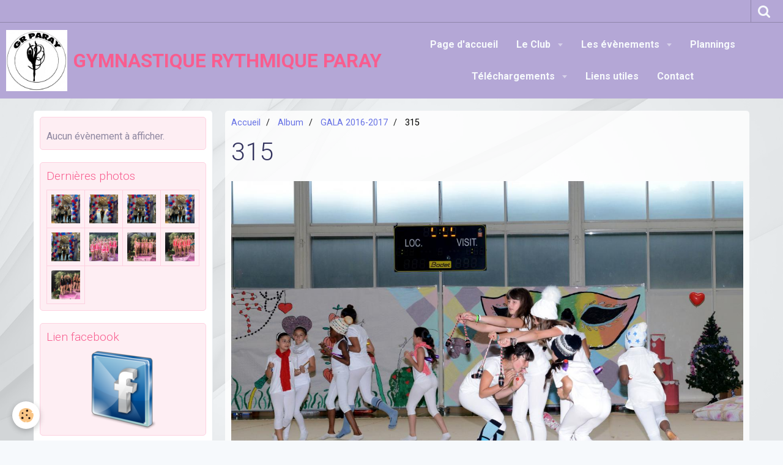

--- FILE ---
content_type: text/html; charset=UTF-8
request_url: http://www.gr-paray.fr/album/gala-2016-2017/315.html
body_size: 33932
content:
    <!DOCTYPE html>
<html lang="fr">
    <head>
        <title>315</title>
        <meta name="theme-color" content="#B4A7D6">
        <meta name="msapplication-navbutton-color" content="#B4A7D6">
        <meta name="apple-mobile-web-app-capable" content="yes">
        <meta name="apple-mobile-web-app-status-bar-style" content="black-translucent">

        <!-- pretty / discovery -->
<meta http-equiv="Content-Type" content="text/html; charset=utf-8">
<!--[if IE]>
<meta http-equiv="X-UA-Compatible" content="IE=edge">
<![endif]-->
<meta name="viewport" content="width=device-width, initial-scale=1, maximum-scale=1.0, user-scalable=no">
<meta name="msapplication-tap-highlight" content="no">
  <link rel="image_src" href="http://www.gr-paray.fr/medias/album/315-1.JPG" />
  <meta property="og:image" content="http://www.gr-paray.fr/medias/album/315-1.JPG" />
  <link rel="canonical" href="http://www.gr-paray.fr/album/gala-2016-2017/315.html">
<meta name="generator" content="e-monsite (e-monsite.com)">

<link rel="icon" href="http://www.gr-paray.fr/medias/site/favicon/logo-gr-paray.jpg">







                
                                    
                
                
                                                                                                                                                                                                            
            <link href="https://fonts.googleapis.com/css?family=Roboto:300,400,700&display=swap" rel="stylesheet">
        
        <link href="https://maxcdn.bootstrapcdn.com/font-awesome/4.7.0/css/font-awesome.min.css" rel="stylesheet">

        <link href="//www.gr-paray.fr/themes/combined.css?v=6_1665404070_252" rel="stylesheet">

        <!-- EMS FRAMEWORK -->
        <script src="//www.gr-paray.fr/medias/static/themes/ems_framework/js/jquery.min.js"></script>
        <!-- HTML5 shim and Respond.js for IE8 support of HTML5 elements and media queries -->
        <!--[if lt IE 9]>
        <script src="//www.gr-paray.fr/medias/static/themes/ems_framework/js/html5shiv.min.js"></script>
        <script src="//www.gr-paray.fr/medias/static/themes/ems_framework/js/respond.min.js"></script>
        <![endif]-->

        <script src="//www.gr-paray.fr/medias/static/themes/ems_framework/js/ems-framework.min.js?v=2080"></script>

        <script src="http://www.gr-paray.fr/themes/content.js?v=6_1665404070_252&lang=fr"></script>

            <script src="//www.gr-paray.fr/medias/static/js/rgpd-cookies/jquery.rgpd-cookies.js?v=2080"></script>
    <script>
                                    $(document).ready(function() {
            $.RGPDCookies({
                theme: 'ems_framework',
                site: 'www.gr-paray.fr',
                privacy_policy_link: '/about/privacypolicy/',
                cookies: [{"id":null,"favicon_url":"https:\/\/ssl.gstatic.com\/analytics\/20210414-01\/app\/static\/analytics_standard_icon.png","enabled":true,"model":"google_analytics","title":"Google Analytics","short_description":"Permet d'analyser les statistiques de consultation de notre site","long_description":"Indispensable pour piloter notre site internet, il permet de mesurer des indicateurs comme l\u2019affluence, les produits les plus consult\u00e9s, ou encore la r\u00e9partition g\u00e9ographique des visiteurs.","privacy_policy_url":"https:\/\/support.google.com\/analytics\/answer\/6004245?hl=fr","slug":"google-analytics"},{"id":null,"favicon_url":"","enabled":true,"model":"addthis","title":"AddThis","short_description":"Partage social","long_description":"Nous utilisons cet outil afin de vous proposer des liens de partage vers des plateformes tiers comme Twitter, Facebook, etc.","privacy_policy_url":"https:\/\/www.oracle.com\/legal\/privacy\/addthis-privacy-policy.html","slug":"addthis"}],
                modal_title: 'Gestion\u0020des\u0020cookies',
                modal_description: 'd\u00E9pose\u0020des\u0020cookies\u0020pour\u0020am\u00E9liorer\u0020votre\u0020exp\u00E9rience\u0020de\u0020navigation,\nmesurer\u0020l\u0027audience\u0020du\u0020site\u0020internet,\u0020afficher\u0020des\u0020publicit\u00E9s\u0020personnalis\u00E9es,\nr\u00E9aliser\u0020des\u0020campagnes\u0020cibl\u00E9es\u0020et\u0020personnaliser\u0020l\u0027interface\u0020du\u0020site.',
                privacy_policy_label: 'Consulter\u0020la\u0020politique\u0020de\u0020confidentialit\u00E9',
                check_all_label: 'Tout\u0020cocher',
                refuse_button: 'Refuser',
                settings_button: 'Param\u00E9trer',
                accept_button: 'Accepter',
                callback: function() {
                    // website google analytics case (with gtag), consent "on the fly"
                    if ('gtag' in window && typeof window.gtag === 'function') {
                        if (window.jsCookie.get('rgpd-cookie-google-analytics') === undefined
                            || window.jsCookie.get('rgpd-cookie-google-analytics') === '0') {
                            gtag('consent', 'update', {
                                'ad_storage': 'denied',
                                'analytics_storage': 'denied'
                            });
                        } else {
                            gtag('consent', 'update', {
                                'ad_storage': 'granted',
                                'analytics_storage': 'granted'
                            });
                        }
                    }
                }
            });
        });
    </script>
        <script async src="https://www.googletagmanager.com/gtag/js?id=G-4VN4372P6E"></script>
<script>
    window.dataLayer = window.dataLayer || [];
    function gtag(){dataLayer.push(arguments);}
    
    gtag('consent', 'default', {
        'ad_storage': 'denied',
        'analytics_storage': 'denied'
    });
    
    gtag('js', new Date());
    gtag('config', 'G-4VN4372P6E');
</script>

        
        <style>
        #overlay{position:fixed;top:0;left:0;width:100vw;height:100vh;z-index:1001}
                                #overlay.loader{display:-webkit-flex;display:flex;-webkit-justify-content:center;justify-content:center;-webkit-align-items:center;align-items:center;background-color:#FDD1E0;opacity:1}#overlay.stop div{animation-play-state:paused}
                        .loader-spinner{color:official;display:inline-block;position:relative;width:64px;height:64px}.loader-spinner div{transform-origin:32px 32px;animation:loader-spinner 1.2s linear infinite}.loader-spinner div:after{content:" ";display:block;position:absolute;top:3px;left:29px;width:5px;height:14px;border-radius:20%;background-color:#F85D8F}.loader-spinner div:nth-child(1){transform:rotate(0);animation-delay:-1.1s}.loader-spinner div:nth-child(2){transform:rotate(30deg);animation-delay:-1s}.loader-spinner div:nth-child(3){transform:rotate(60deg);animation-delay:-.9s}.loader-spinner div:nth-child(4){transform:rotate(90deg);animation-delay:-.8s}.loader-spinner div:nth-child(5){transform:rotate(120deg);animation-delay:-.7s}.loader-spinner div:nth-child(6){transform:rotate(150deg);animation-delay:-.6s}.loader-spinner div:nth-child(7){transform:rotate(180deg);animation-delay:-.5s}.loader-spinner div:nth-child(8){transform:rotate(210deg);animation-delay:-.4s}.loader-spinner div:nth-child(9){transform:rotate(240deg);animation-delay:-.3s}.loader-spinner div:nth-child(10){transform:rotate(270deg);animation-delay:-.2s}.loader-spinner div:nth-child(11){transform:rotate(300deg);animation-delay:-.1s}.loader-spinner div:nth-child(12){transform:rotate(330deg);animation-delay:0s}@keyframes loader-spinner{0%{opacity:1}100%{opacity:0}}
                            </style>
        <script type="application/ld+json">
    {
        "@context" : "https://schema.org/",
        "@type" : "WebSite",
        "name" : "GYMNASTIQUE RYTHMIQUE PARAY",
        "url" : "http://www.gr-paray.fr/"
    }
</script>
            </head>
    <body id="album_run_gala-2016-2017_315" class="default">
        
                <div id="overlay" class="loader">
            <div class="loader-spinner">
                <div></div><div></div><div></div><div></div><div></div><div></div><div></div><div></div><div></div><div></div><div></div><div></div>
            </div>
        </div>
                        <!-- HEADER -->
        <header id="header" class="navbar" data-fixed="true" data-margin-top="false" data-margin-bottom="true">
            <div id="header-main" data-padding="true">
                                                                            <!-- header -->
                <a class="brand" href="http://www.gr-paray.fr/" data-appearance="horizontal">
                                        <img src="http://www.gr-paray.fr/medias/site/logos/logo-gr-paray.jpg" alt="GYMNASTIQUE RYTHMIQUE PARAY" class="brand-logo">
                                                            <div class="brand-titles">
                                                <span class="brand-title">GYMNASTIQUE RYTHMIQUE PARAY</span>
                                                                    </div>
                                    </a>
                
                                <nav id="menu" class="collapse">
                                                                        <ul class="nav navbar-nav">
                    <li>
                <a href="http://www.gr-paray.fr/">
                                        Page d'accueil
                </a>
                            </li>
                    <li class="subnav">
                <a href="http://www.gr-paray.fr/pages/gr-paray/" class="subnav-toggle" data-toggle="subnav" data-animation="fade">
                                        Le Club
                </a>
                                    <ul class="nav subnav-menu">
                                                    <li>
                                <a href="http://www.gr-paray.fr/pages/gr-paray/presentation-de.html">
                                    En deux mots
                                </a>
                                                            </li>
                                                    <li>
                                <a href="http://www.gr-paray.fr/pages/gr-paray/conseil-administration.html">
                                    L'équipe
                                </a>
                                                            </li>
                                                    <li>
                                <a href="http://www.gr-paray.fr/pages/gr-paray/ou-sommes-nous.html">
                                    Nos coordonnées
                                </a>
                                                            </li>
                                            </ul>
                            </li>
                    <li class="subnav">
                <a href="http://www.gr-paray.fr/pages/les-evenements/" class="subnav-toggle" data-toggle="subnav" data-animation="fade">
                                        Les évènements
                </a>
                                    <ul class="nav subnav-menu">
                                                    <li>
                                <a href="http://www.gr-paray.fr/pages/les-evenements/historique-de-nom-structure.html">
                                    Galas
                                </a>
                                                            </li>
                                                    <li>
                                <a href="http://www.gr-paray.fr/pages/les-evenements/competitions-2019-2020.html">
                                    Compétitions 2019-2020
                                </a>
                                                            </li>
                                                    <li>
                                <a href="http://www.gr-paray.fr/pages/les-evenements/coupr-gr-paray-2020.html">
                                    Coupe GR PARAY 2020
                                </a>
                                                            </li>
                                            </ul>
                            </li>
                    <li>
                <a href="http://www.gr-paray.fr/pages/plannings/">
                                        Plannings
                </a>
                            </li>
                    <li class="subnav">
                <a href="http://www.gr-paray.fr/pages/telechargements/" class="subnav-toggle" data-toggle="subnav" data-animation="fade">
                                        Téléchargements
                </a>
                                    <ul class="nav subnav-menu">
                                                    <li>
                                <a href="http://www.gr-paray.fr/pages/telechargements/planning-gr-paray-de-la-saison-2024-2025.html">
                                    GR PARAY SAISON 2024-2025
                                </a>
                                                            </li>
                                                    <li>
                                <a href="http://www.gr-paray.fr/pages/telechargements/statuts.html">
                                    Statuts-règlement intérieur
                                </a>
                                                            </li>
                                                    <li>
                                <a href="http://www.gr-paray.fr/pages/telechargements/information-sur-le-certificat-medical-.html">
                                    Information sur le certificat
                                </a>
                                                            </li>
                                            </ul>
                            </li>
                    <li>
                <a href="http://www.gr-paray.fr/annuaire/">
                                        Liens utiles
                </a>
                            </li>
                    <li>
                <a href="http://www.gr-paray.fr/contact">
                                        Contact
                </a>
                            </li>
            </ul>

                                                            </nav>
                
                            </div>
            <div id="header-buttons" data-retract="false">
                                <button class="btn btn-link navbar-toggle header-btn" data-toggle="collapse" data-target="#menu" data-orientation="horizontal">
                    <i class="fa fa-bars fa-lg"></i>
                </button>
                
                
                                <div class="navbar-search dropdown">
                    <button class="btn btn-link header-btn" type="button" data-toggle="dropdown">
                        <i class="fa fa-search fa-lg"></i>
                    </button>
                    <form method="get" action="http://www.gr-paray.fr/search/site/" class="dropdown-menu">
                        <div class="input-group">
                            <input type="text" name="q" value="" placeholder="Votre recherche" pattern=".{3,}" required title="Seuls les mots de plus de deux caractères sont pris en compte lors de la recherche.">
                            <div class="input-group-btn">
                                <button type="submit" class="btn btn-link">
                                    <i class="fa fa-search fa-lg"></i>
                                </button>
                            </div>
                        </div>
                    </form>
                </div>
                
                
                            </div>
                                                    
                    </header>
        <!-- //HEADER -->

        
        <!-- WRAPPER -->
        <div id="wrapper" class="container">
            
            <!-- CONTENT -->
            <div id="content">
                <!-- MAIN -->
                <section id="main" data-order="2">

                                            <!-- BREADCRUMBS -->
                           <ol class="breadcrumb">
                  <li>
            <a href="http://www.gr-paray.fr/">Accueil</a>
        </li>
                        <li>
            <a href="http://www.gr-paray.fr/album/">Album</a>
        </li>
                        <li>
            <a href="http://www.gr-paray.fr/album/gala-2016-2017/">GALA 2016-2017</a>
        </li>
                        <li class="active">
            315
         </li>
            </ol>
                        <!-- //BREADCRUMBS -->
                    
                    
                    
                                        
                                        
                                        <div class="view view-album" id="view-item" data-category="gala-2016-2017" data-id-album="596cbc70e6318fc49f653348">
    <h1 class="view-title">315</h1>
    <div id="site-module" class="site-module" data-itemid="51c3220ac42fd980e54f9236" data-siteid="51c3212f6749d980e54f09df"></div>

    

    <p class="text-center">
        <img src="http://www.gr-paray.fr/medias/album/315-1.JPG" alt="315">
    </p>

    <ul class="category-navigation">
        <li>
                            <a href="http://www.gr-paray.fr/album/gala-2016-2017/311.html" class="btn btn-default">
                    <i class="fa fa-angle-left fa-lg"></i>
                    <img src="http://www.gr-paray.fr/medias/album/311.jpg?fx=c_80_80" width="80" alt="">
                </a>
                    </li>

        <li>
            <a href="http://www.gr-paray.fr/album/gala-2016-2017/" class="btn btn-small btn-default">Retour</a>
        </li>

        <li>
                            <a href="http://www.gr-paray.fr/album/gala-2016-2017/321.html" class="btn btn-default">
                    <img src="http://www.gr-paray.fr/medias/album/321-1.JPG?fx=c_80_80" width="80" alt="">
                    <i class="fa fa-angle-right fa-lg"></i>
                </a>
                    </li>
    </ul>

    

<div class="plugins">
               <div id="social-51c3212fa53dd980e54f50ee" class="plugin" data-plugin="social">
    <div class="a2a_kit a2a_kit_size_32 a2a_default_style">
        <a class="a2a_dd" href="https://www.addtoany.com/share"></a>
        <a class="a2a_button_facebook"></a>
        <a class="a2a_button_twitter"></a>
        <a class="a2a_button_email"></a>
    </div>
    <script>
        var a2a_config = a2a_config || {};
        a2a_config.onclick = 1;
        a2a_config.locale = "fr";
    </script>
    <script async src="https://static.addtoany.com/menu/page.js"></script>
</div>    
    
    </div>
</div>

                </section>
                <!-- //MAIN -->

                                <!-- SIDEBAR -->
                <aside id="sidebar" data-fixed="false" data-order="1">
                    <div id="sidebar-wrapper">
                                                                                                                                                                                                                                    <div class="widget" data-id="widget_event_comingup">
                                                                                <div id="widget1" class="widget-content" data-role="widget-content">
                                            
                                                                                        
                                                                                            <span class="text-muted">Aucun évènement à afficher.</span>

                                        </div>
                                    </div>
                                    
                                                                                                                                                                                                                                                                                                                                                                                                    <div class="widget" data-id="widget_image_last">
                                        
<div class="widget-title">
    
        <span>
            Dernières photos
        </span>  

        
</div>

                                        <div id="widget2" class="widget-content" data-role="widget-content">
                                            
                                                                                        
                                                                                        <ul class="media-list media-thumbnails" data-addon="album">
           <li class="media">
            <div class="media-object">
                <a href="http://www.gr-paray.fr/album/championnat-de-france-2022.html">
                                            <img src="http://www.gr-paray.fr/medias/album/championnat-de-france-2022.jpg?fx=c_400_400" alt="Championnat de france 2022" width="400">
                                    </a>
            </div>
        </li>
           <li class="media">
            <div class="media-object">
                <a href="http://www.gr-paray.fr/album/championnat-de-france-leanne.html">
                                            <img src="http://www.gr-paray.fr/medias/album/championnat-de-france-leanne.jpg?fx=c_400_400" alt="Championnat de france leanne" width="400">
                                    </a>
            </div>
        </li>
           <li class="media">
            <div class="media-object">
                <a href="http://www.gr-paray.fr/album/1-championnat-de-france-2022.html">
                                            <img src="http://www.gr-paray.fr/medias/album/1-championnat-de-france-2022.jpg?fx=c_400_400" alt="1 championnat de france 2022" width="400">
                                    </a>
            </div>
        </li>
           <li class="media">
            <div class="media-object">
                <a href="http://www.gr-paray.fr/album/championat-de-france-2022.html">
                                            <img src="http://www.gr-paray.fr/medias/album/championat-de-france-2022.jpg?fx=c_400_400" alt="Championat de france 2022" width="400">
                                    </a>
            </div>
        </li>
           <li class="media">
            <div class="media-object">
                <a href="http://www.gr-paray.fr/album/1-championat-de-france-2022.html">
                                            <img src="http://www.gr-paray.fr/medias/album/1-championat-de-france-2022.jpg?fx=c_400_400" alt="1 championat de france 2022" width="400">
                                    </a>
            </div>
        </li>
           <li class="media" data-category="maisse">
            <div class="media-object">
                <a href="http://www.gr-paray.fr/album/competitions-2019-2020/maisse/84599729-1066866333672849-538690616628871168-n.html">
                                            <img src="http://www.gr-paray.fr/medias/album/84599729-1066866333672849-538690616628871168-n.jpg?fx=c_400_400" alt="9" width="400">
                                    </a>
            </div>
        </li>
           <li class="media" data-category="maisse">
            <div class="media-object">
                <a href="http://www.gr-paray.fr/album/competitions-2019-2020/maisse/84693505-1066865890339560-4898204253111189504-n.html">
                                            <img src="http://www.gr-paray.fr/medias/album/84693505-1066865890339560-4898204253111189504-n.jpg?fx=c_400_400" alt="10" width="400">
                                    </a>
            </div>
        </li>
           <li class="media" data-category="maisse">
            <div class="media-object">
                <a href="http://www.gr-paray.fr/album/competitions-2019-2020/maisse/85227326-1066866210339528-3748057722579320832-n.html">
                                            <img src="http://www.gr-paray.fr/medias/album/85227326-1066866210339528-3748057722579320832-n.jpg?fx=c_400_400" alt="12" width="400">
                                    </a>
            </div>
        </li>
           <li class="media" data-category="maisse">
            <div class="media-object">
                <a href="http://www.gr-paray.fr/album/competitions-2019-2020/maisse/84933715-1066865900339559-5217440586583244800-n.html">
                                            <img src="http://www.gr-paray.fr/medias/album/84933715-1066865900339559-5217440586583244800-n.jpg?fx=c_400_400" alt="11" width="400">
                                    </a>
            </div>
        </li>
   </ul>

                                        </div>
                                    </div>
                                    
                                                                                                                                                                                                                                                                                                                                        <div class="widget" data-id="widget_fbprofile">
                                        
<div class="widget-title">
    
        <span>
            Lien facebook
        </span>  

        
</div>

                                        <div id="widget3" class="widget-content" data-role="widget-content">
                                            
                                                                                        
                                                                                        <p class="text-center">
        <a href="https://www.facebook.com/gr.paray.9?fref=hovercard&hc_location=chat">
        <img src="http://www.gr-paray.fr/medias/static/socialnetwork/facebook/crystal.png" alt="Facebook">
    </a>
    </p>
                                        </div>
                                    </div>
                                    
                                                                                                                                                                                                                                                                                                                                        <div class="widget" data-id="widget_visualtext">
                                        
<div class="widget-title" data-content="img">
    
        <span>
            <img src="http://www.gr-paray.fr/medias/images/label.png" alt="label">
        </span>  

        
</div>

                                        <div id="widget4" class="widget-content" data-role="widget-content">
                                            
                                                                                        
                                                                                        
                                        </div>
                                    </div>
                                    
                                                                                                                                                                                                                                                                                                                                        <div class="widget" data-id="widget_meteo">
                                        
<div class="widget-title">
    
        <span>
            Météo
        </span>  

        
</div>

                                        <div id="widget5" class="widget-content" data-role="widget-content">
                                            
                                                                                                                                                                                    
                                                                                            <div class="media-list media-stacked alternate">
        <div class="media">
            <div class="media-object">
                <img src="//www.gr-paray.fr/medias/static/themes/im/widget_meteo/01d.png" width="50" alt="Ciel dégagé">
            </div>
            <div class="media-body">
                <p class="media-heading">Paray-Vieille-Poste</p>
                <p class="media-subheading">
                    <span class="meteo-temperature">10</span>
                    <sup class="meteo-unit">°C</sup> 
                    Ciel dégagé
                </p>
                <p class="text-muted">
                    <small>Min: 9 °C | 
                    Max: 10 °C | 
                    Vent: 26 kmh 170°</small>
                </p>
            </div>
        </div>
    </div>

                                        </div>
                                    </div>
                                    
                                                                                                                                                                                                                                                                                                                                        <div class="widget" data-id="widget_counter">
                                        
<div class="widget-title">
    
        <span>
            Compteur
        </span>  

        
</div>

                                        <div id="widget6" class="widget-content" data-role="widget-content">
                                            
                                                                                        
                                                                                        <p data-widget="counter">
    Vous êtes le <img src="http://www.gr-paray.fr/medias/static/im/counter/6/6.gif" alt="6" /><img src="http://www.gr-paray.fr/medias/static/im/counter/6/3.gif" alt="3" /><img src="http://www.gr-paray.fr/medias/static/im/counter/6/6.gif" alt="6" /><img src="http://www.gr-paray.fr/medias/static/im/counter/6/4.gif" alt="4" /><img src="http://www.gr-paray.fr/medias/static/im/counter/6/8.gif" alt="8" /><sup>ème</sup> visiteur
</p>
                                        </div>
                                    </div>
                                    
                                                                                                                                                                        </div>
                </aside>
                <!-- //SIDEBAR -->
                            </div>
            <!-- //CONTENT -->
        </div>
        <!-- //WRAPPER -->

                <!-- FOOTER -->
        <footer id="footer" class="container">
                            <div id="footer-wrapper">
                                        <!-- CUSTOMIZE AREA -->
                    <div id="bottom-site">
                                                    <div id="rows-6023a6966ae4321788af895d" class="rows" data-total-pages="1" data-current-page="1">
                                                            
                
                        
                        
                                
                                <div class="row-container rd-1 page_1">
            	<div class="row-content">
        			                        			    <div class="row" data-role="line">

                    
                                                
                                                                        
                                                
                                                
						                                                                                                                                                
                                        				<div data-role="cell" class="column empty-column" style="width:100%">
            					<div id="cell-5e85fc067f575159fc8dbdf9" class="column-content">            							&nbsp;
            						            					</div>
            				</div>
																		        			</div>
                            		</div>
                        	</div>
						</div>

                                            </div>
                    
                                    </div>

                                                                                                    
                                    
                                    <ul id="legal-mentions">
            <li><a href="http://www.gr-paray.fr/about/legal/">Mentions légales</a></li>
        <li><a id="cookies" href="javascript:void(0)">Gestion des cookies</a></li>
    
                        <li><a href="http://www.gr-paray.fr/about/cgu/">Conditions générales d'utilisation</a></li>
            
    
    
    </ul>
                                    </footer>
        <!-- //FOOTER -->
        
        
        
        <script src="//www.gr-paray.fr/medias/static/themes/ems_framework/js/jquery.mobile.custom.min.js"></script>
        <script src="//www.gr-paray.fr/medias/static/themes/ems_framework/js/jquery.zoom.min.js"></script>
        <script src="//www.gr-paray.fr/medias/static/themes/ems_framework/js/imagelightbox.min.js"></script>
        <script src="http://www.gr-paray.fr/themes/custom.js?v=6_1665404070_252"></script>
        
            

 
    
						 	 





                <!-- SOCIAL LINKS -->
                                                    
                                        
                    <!-- //SOCIAL LINKS -->
            </body>
</html>
